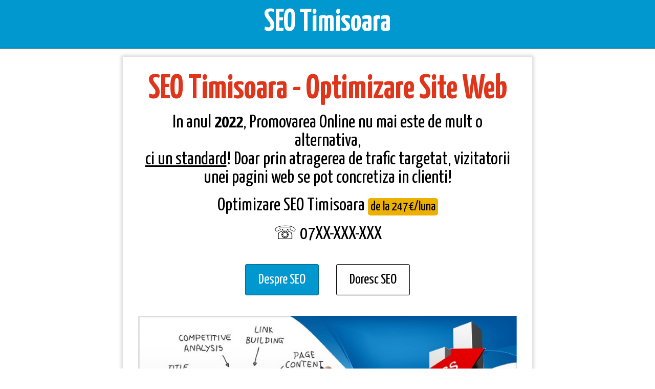

--- FILE ---
content_type: text/html; charset=UTF-8
request_url: https://seotimisoara.blogspot.com/
body_size: 10643
content:
<!DOCTYPE html>
<html class='v2' dir='ltr' xmlns='http://www.w3.org/1999/xhtml' xmlns:b='http://www.google.com/2005/gml/b' xmlns:data='http://www.google.com/2005/gml/data' xmlns:expr='http://www.google.com/2005/gml/expr'>
<head>
<link href='https://www.blogger.com/static/v1/widgets/335934321-css_bundle_v2.css' rel='stylesheet' type='text/css'/>
<script src='//code.jquery.com/jquery-1.10.2.min.js'></script>
<link href="//fonts.googleapis.com/css?family=Yanone+Kaffeesatz:400,700,300" rel="stylesheet" type="text/css">
<meta content='width=1100' name='viewport'/>
<meta content='text/html; charset=UTF-8' http-equiv='Content-Type'/>
<meta content='blogger' name='generator'/>
<link href='https://seotimisoara.blogspot.com/favicon.ico' rel='icon' type='image/x-icon'/>
<link href='http://seotimisoara.blogspot.com/' rel='canonical'/>
<link rel="alternate" type="application/atom+xml" title="SEO Timisoara - Atom" href="https://seotimisoara.blogspot.com/feeds/posts/default" />
<link rel="alternate" type="application/rss+xml" title="SEO Timisoara - RSS" href="https://seotimisoara.blogspot.com/feeds/posts/default?alt=rss" />
<link rel="service.post" type="application/atom+xml" title="SEO Timisoara - Atom" href="https://www.blogger.com/feeds/2057592378842972922/posts/default" />
<!--Can't find substitution for tag [blog.ieCssRetrofitLinks]-->
<meta content='http://seotimisoara.blogspot.com/' property='og:url'/>
<meta content='SEO Timisoara' property='og:title'/>
<meta content='SEO Timisoara: realizam optimizare seo in Timisoara, pret accesibil, rezultate vizibile in mai putin de trei luni. Optimizare site web Timisoara.' property='og:description'/>
<title>SEO Timisoara</title>
<meta content='SEO Timisoara: realizam optimizare seo in Timisoara, pret accesibil, rezultate vizibile in mai putin de trei luni. Optimizare site web Timisoara.' name='description'/>
<meta content='seo timisoara, optimizare site timisoara, optimizare site web timisoara, optimizare seo timisoara, optimizare seo pret, timisoara, realizare site timisoara' name='keywords'/>
<meta content='George Adelin' name='author'/>
<style id='page-skin-1' type='text/css'><!--
/* ================================================
TEMA BLOGGER SEO TIMISOARA - CSS COMPLET RESPONSIVE
Versiunea optimizată cu fix pentru scroll orizontal
================================================ */
/* ================================================
STILURI DE BAZĂ - DESKTOP
================================================ */
/* Global & Layout */
body {
background: url("https://lh3.googleusercontent.com/blogger_img_proxy/AEn0k_u4U8XNFpWNlpHjWW_E9T_KwioKBGxuJNIOSr2ahIseVZmKPDc9n-c9QgnqBH4pQ0U89dr4mDxw7nCuBAKGHqoYIAt2E0ylE_xTww-pou37Gg=s0-d") repeat !important;
}
html, body {
overflow-x: hidden;
width: 100%;
position: relative;
}
* {
box-sizing: border-box;
}
/* Header */
.btn-buy,
.header-outer {
background: #0098CF;
}
.header-outer {
text-align: center;
color: #fff;
font-family: 'Yanone Kaffeesatz';
font-style: normal;
font-weight: 400;
font-size: 30px;
height: 95px;
box-shadow: 0px -1px 0px rgba(0,0,0,0.1) inset;
border-bottom: 1px solid #006A90;
}
.header-outer .title {
margin-top: -20px;
}
.header-outer .title a {
color: #fff;
text-decoration: none;
}
#header-inner img {
height: 80px;
margin: auto;
width: auto;
margin-top: 8px;
}
.description {
display: none;
}
/* Sales Page Main */
.sales-page-main {
overflow: hidden;
padding: 30px;
width: 800px;
max-width: 100%;
margin: 0 auto;
background: #fff;
box-shadow: 0 0 7px 3px rgba(0,0,0,0.15);
}
.sales-page-main h1 {
font-family: 'Yanone Kaffeesatz';
font-style: normal;
font-weight: 700;
font-size: 67px;
text-align: center;
padding-bottom: 15px;
color: #DE351B;
}
.sales-page-main h2 {
font-family: 'Yanone Kaffeesatz';
font-style: normal;
font-weight: 400;
font-size: 36px;
text-align: center;
color: #000;
line-height: 36px;
}
/* Images */
.sales-page-main img,
.post-outer img,
img {
max-width: 100%;
height: auto;
}
/* Buttons */
.btn-buy,
.btn-any {
padding: 15px 25px;
text-decoration: none;
border: 1px solid #006A90;
color: #fff;
font-size: 28px;
border-radius: 3px;
font-family: 'Yanone Kaffeesatz';
font-style: normal;
font-weight: 400;
margin-right: 15px;
margin-left: 15px;
box-shadow: 0px -1px 0px rgba(0,0,0,0.1) inset;
display: inline-block;
}
.btn-any {
color: #000;
border-color: #000;
}
.btn-any:hover {
background: #000;
color: #fff;
}
.btn-buy:hover {
background: #fff;
color: #000;
border-color: #000;
}
.button-container {
margin-top: 40px;
margin-bottom: 40px;
}
/* Price Tag */
.price-tag {
background: #ecb100;
padding: 5px;
font-size: 26px;
border-radius: 5px;
}
/* Product Description */
.product-descrip {
background: #efefef;
margin-left: -30px;
margin-right: -30px;
padding: 30px;
font-family: 'georgia', 'helvetica neue', 'helvetica', 'arial';
font-weight: normal;
font-size: 1rem;
line-height: 1.467;
}
/* Lists */
ul {
margin-top: 30px;
margin-bottom: 20px;
}
ul li {
background: url('https://lh3.googleusercontent.com/blogger_img_proxy/AEn0k_v40vf09h3yrU9CLUxfSWL7E99N8UWSbjrYEEuuJ_FxZ2yxPszhevCWEcgdTXgF_LRIlP6yNVzPhiaNJZHXU5QfrVLypIMAe4BEXoO8FUWvky5sswvp8P0K_IqRjxdEFgAMRYy-Tojt-SADDNkyec5teKITySV_AiBYaoESl_lqeKs-pqbDoJqNmaQ=s0-d') left center no-repeat;
padding-left: 25px;
margin-bottom: 0.34375rem;
list-style: none;
font-family: 'Yanone Kaffeesatz';
font-style: normal;
font-weight: 300;
font-size: 20px;
}
/* Video Panel */
.video-panel-sales {
background: #333;
margin-left: -30px;
margin-right: -30px;
padding: 30px;
padding-top: 60px;
padding-bottom: 60px;
}
/* Blog Posts */
.date-header {
display: none;
}
.post-outer {
width: 300px;
border: 1px solid #ddd;
margin-top: 30px;
float: left;
margin-right: 30px;
}
.post-footer {
display: none;
}
.rmlink {
display: none;
}
.post-outer img {
margin-bottom: -11px;
}
.post-title {
font-family: 'Yanone Kaffeesatz';
font-style: normal;
font-weight: 400;
font-size: 28px;
text-align: center;
padding: 10px;
height: 78px;
overflow: hidden;
}
.post-title a {
color: #333;
text-decoration: none;
font-size: 30px;
text-shadow: none;
}
#blog-pager {
display: none;
}
.feed-links {
display: none;
}
.column-center-inner {
width: 694px;
max-width: 100%;
margin: 0 auto;
margin-left: 65px;
margin-top: 30px;
margin-bottom: 50px;
overflow: auto;
}
/* Load More Button */
.load-more-btn {
padding: 15px 25px;
text-decoration: none;
border: 1px solid #006A90;
color: #fff;
font-size: 28px;
border-radius: 3px;
font-family: 'Yanone Kaffeesatz';
font-style: normal;
font-weight: 400;
margin-right: 15px;
margin-left: 15px;
box-shadow: 0px -1px 0px rgba(0,0,0,0.1) inset;
background: #0098CF;
display: inline-block;
}
.load-more-container {
margin: 0 auto;
width: 167px;
margin-bottom: 30px;
}
/* Testimonials */
.testimonials {
padding: 65px 0 65px;
}
.testi {
overflow: hidden;
box-shadow: 1px 1px 1px rgba(255, 255, 255, 0.4);
margin: 30px 0 0;
display: block;
padding: 25px 0 25px;
background-color: #f3f3f3;
border-radius: 6px;
border: 1px solid #d5d6d5;
color: #999;
cursor: pointer;
}
.client {
height: 99px;
display: block;
width: 99px;
margin: 0 auto;
}
.testi p {
line-height: 1.7;
color: #818488;
padding: 30px 30px 0;
font-family: 'Yanone Kaffeesatz';
font-style: normal;
font-weight: 300;
font-size: 18px;
}
.testi p.subtitle {
padding: 25px 0 0;
text-align: center;
color: #444c4f;
font-family: 'Yanone Kaffeesatz';
font-style: normal;
font-weight: 400;
}
.testi p.subtitle span {
font-style: normal;
}
.span4.testi {
width: 317px;
float: left;
margin-right: 20px;
}
.testimonial-box {
overflow: auto;
width: 678px;
max-width: 100%;
margin: 0 auto;
}
.testi-title {
font-family: 'Yanone Kaffeesatz';
font-style: normal;
font-weight: 700;
font-size: 50px;
text-align: center;
background: #333;
color: #efefef;
padding: 10px;
margin-left: -30px;
margin-right: -30px;
margin-top: 60px;
}
/* Footer */
.main-footers {
background: #333;
margin-top: 50px;
margin-left: -30px;
margin-right: -30px;
padding: 30px;
overflow: auto;
}
.btn-hol {
width: 200px;
float: right;
margin-top: 10px;
}
.foot-sell-text {
font-family: 'Yanone Kaffeesatz';
font-style: normal;
font-weight: 300;
color: #fff;
font-size: 40px;
text-shadow: 1px 1px 1px rgba(0,0,0,0.25);
width: 590px;
float: left;
}
.bold-txt {
font-family: 'Yanone Kaffeesatz';
font-style: normal;
font-weight: 400;
}
.credit-footer {
overflow: auto;
}
.credit-footer #txt-cr {
font-family: 'Yanone Kaffeesatz';
font-style: normal;
font-weight: 300;
font-size: 18px;
width: 350px;
float: left;
}
.credit-footer #link-cr {
font-family: 'Yanone Kaffeesatz';
font-style: normal;
font-weight: 300;
font-size: 18px;
width: 450px;
float: right;
}
.credit-footer #link-cr a {
color: #333;
margin-right: 10px;
}
.creditfooter {
background: #333;
color: #efefef;
margin-right: -30px;
margin-left: -30px;
margin-bottom: -30px;
text-align: center;
font-size: 22px;
font-family: 'Yanone Kaffeesatz';
font-style: normal;
font-weight: 400;
padding: 10px;
}
.creditfooter a {
color: #fff;
text-decoration: none;
}
/* Pagination */
.pagenavi {
padding-bottom: 40px;
font-family: 'Yanone Kaffeesatz';
height: 50px;
position: relative;
float: left;
margin-top: 30px;
width: 100%;
}
.pagenavi span,
.pagenavi a {
margin: 0 5px 0 0;
padding: 5px 12px;
text-decoration: none;
background-color: #333;
border: 1px solid #333;
color: #fff;
}
.pagenavi .current {
background: #006A90;
border: 1px solid #006A90;
text-decoration: none;
color: #fff;
}
/* ================================================
TABLETS (768px - 1023px)
================================================ */
@media screen and (max-width: 1023px) {
.sales-page-main {
width: 90%;
padding: 20px;
margin: 0 auto;
}
.column-center-inner {
width: 90%;
margin-left: auto;
margin-right: auto;
}
.post-outer {
width: calc(50% - 20px);
margin-right: 10px;
margin-left: 10px;
}
.testimonial-box {
width: 90%;
}
.span4.testi {
width: calc(50% - 20px);
margin: 15px 10px;
}
}
/* ================================================
MOBILE PHONES (up to 767px)
================================================ */
@media screen and (max-width: 767px) {
body {
font-size: 14px;
}
/* HEADER */
.header-outer {
height: auto;
padding: 15px 10px;
font-size: 24px;
}
.header-outer .title {
margin-top: 0;
}
#header-inner img {
height: 60px;
margin-top: 0;
}
.header-inner .Header .descriptionwrapper {
margin-bottom: 0 !important;
}
/* MAIN CONTAINER */
.sales-page-main {
width: 100% !important;
max-width: 100% !important;
padding: 15px !important;
margin: 0 !important;
box-shadow: none;
}
/* HEADINGS */
.sales-page-main h1 {
font-size: 36px;
line-height: 1.2;
padding-bottom: 10px;
}
.sales-page-main h2 {
font-size: 24px;
line-height: 1.3;
}
.sales-page-main h2 br {
display: none;
}
/* PRICE TAG */
.price-tag {
font-size: 20px;
padding: 8px;
display: inline-block;
}
/* BUTTONS */
.btn-buy,
.btn-any {
display: block !important;
width: 100% !important;
max-width: 100% !important;
margin: 10px 0 !important;
padding: 15px 20px;
font-size: 22px;
text-align: center;
box-sizing: border-box;
}
.button-container {
margin-top: 20px;
margin-bottom: 20px;
}
/* PRODUCT DESCRIPTION */
.product-descrip {
margin-left: -15px !important;
margin-right: -15px !important;
padding: 20px 15px;
}
.product-descrip h1 {
font-size: 32px;
}
.product-descrip h2 {
font-size: 20px;
}
/* VIDEO */
.video-panel-sales {
margin-left: -15px !important;
margin-right: -15px !important;
padding: 20px 15px;
}
.youtube,
.video-panel-sales iframe,
.video-panel-sales video {
width: 100% !important;
max-width: 100% !important;
height: auto !important;
aspect-ratio: 16/9;
}
/* BLOG POSTS */
.column-center-inner {
width: 100% !important;
max-width: 100% !important;
margin: 0 !important;
margin-left: 0 !important;
padding: 10px !important;
}
.post-outer {
width: 100% !important;
max-width: 100% !important;
float: none;
margin: 15px 0 !important;
box-sizing: border-box;
}
.post-title {
height: auto;
min-height: 60px;
font-size: 24px;
}
.post-title a {
font-size: 24px;
}
.post-body,
.post-header,
.post-footer {
max-width: 100%;
overflow-x: hidden;
}
/* LOAD MORE BUTTON */
.load-more-container {
width: 100%;
padding: 0 15px;
}
.load-more-btn {
display: block !important;
width: 100% !important;
max-width: 100% !important;
margin: 10px 0;
font-size: 22px;
box-sizing: border-box;
}
/* TESTIMONIALS */
.testi-title {
font-size: 32px;
line-height: 1.2;
padding: 15px 10px;
margin-left: -15px !important;
margin-right: -15px !important;
margin-top: 30px;
}
.testimonial-box {
width: 100% !important;
max-width: 100% !important;
padding: 0 10px;
}
.span4.testi {
width: 100% !important;
max-width: 100% !important;
float: none;
margin: 15px 0 !important;
box-sizing: border-box;
}
.testi p {
font-size: 16px;
padding: 20px 15px 0;
}
/* FOOTER */
.main-footers {
margin-left: -15px !important;
margin-right: -15px !important;
padding: 20px 15px;
}
.foot-sell-text {
width: 100% !important;
float: none;
font-size: 28px;
text-align: center;
margin-bottom: 20px;
}
.btn-hol {
width: 100% !important;
float: none;
margin-top: 0;
}
.btn-hol .btn-buy {
width: 100% !important;
display: block !important;
}
/* CREDIT FOOTER */
.credit-footer {
text-align: center;
}
.credit-footer #txt-cr,
.credit-footer #link-cr {
width: 100% !important;
float: none;
margin-bottom: 10px;
}
.credit-footer #link-cr a {
display: inline-block;
margin: 5px;
}
.creditfooter {
font-size: 18px;
margin-left: -15px !important;
margin-right: -15px !important;
}
/* PAGINATION */
.pagenavi {
text-align: center;
height: auto;
}
.pagenavi span,
.pagenavi a {
display: inline-block;
margin: 5px 2px;
font-size: 14px;
padding: 8px 12px;
}
/* TABLES - responsive */
table {
width: 100% !important;
max-width: 100% !important;
display: block;
overflow-x: auto;
table-layout: fixed;
word-wrap: break-word;
}
table tbody,
table tr {
display: block;
width: 100%;
}
table td {
display: block !important;
width: 100% !important;
max-width: 100% !important;
margin-bottom: 15px;
padding: 15px !important;
text-align: center;
box-sizing: border-box;
}
table td img {
float: none !important;
display: block;
margin: 0 auto 10px;
max-width: 100%;
}
table td h3 {
text-align: center;
}
/* FIX pentru elemente cu width fix */
.row,
.container,
[class*="col-"] {
margin-left: 0 !important;
margin-right: 0 !important;
padding-left: 15px;
padding-right: 15px;
}
/* FIX pentru elemente poziționate */
.header-outer,
.footer-outer {
width: 100%;
max-width: 100%;
left: 0;
right: 0;
}
.header-inner,
#header-inner {
max-width: 100%;
overflow-x: hidden;
}
/* FIX pentru pre și code */
pre,
code {
max-width: 100%;
overflow-x: auto;
word-wrap: break-word;
white-space: pre-wrap;
}
/* FIX pentru caption și subtitle */
.caption,
.subtitle {
max-width: 100%;
word-wrap: break-word;
}
/* FIX pentru widget-uri */
.widget,
.sidebar,
.section {
max-width: 100%;
overflow-x: hidden;
}
}
/* ================================================
SMALL PHONES (up to 480px)
================================================ */
@media screen and (max-width: 480px) {
.sales-page-main h1 {
font-size: 28px;
}
.sales-page-main h2 {
font-size: 20px;
}
.header-outer {
font-size: 20px;
}
.btn-buy,
.btn-any,
.load-more-btn {
font-size: 20px;
padding: 12px 15px;
}
.testi-title {
font-size: 26px;
}
.foot-sell-text {
font-size: 22px;
}
.product-descrip h1 {
font-size: 26px;
}
.product-descrip h2 {
font-size: 18px;
}
}
/* ================================================
LANDSCAPE MODE (pentru telefoane)
================================================ */
@media screen and (max-width: 767px) and (orientation: landscape) {
.header-outer {
padding: 10px;
}
.sales-page-main {
padding: 20px;
}
.sales-page-main h1 {
font-size: 32px;
}
}
/* ================================================
FIX pentru iOS Safari
================================================ */
@supports (-webkit-touch-callout: none) {
.btn-buy,
.btn-any,
.load-more-btn {
-webkit-appearance: none;
appearance: none;
}
}
/* ================================================
FIX GLOBAL pentru SCROLL ORIZONTAL
================================================ */
iframe,
embed,
object,
video {
max-width: 100% !important;
}
body > * {
max-width: 100vw;
overflow-x: hidden;
}
.sales-page-main,
.column-center-inner,
.main-outer,
.content-outer,
.content-inner {
overflow-x: hidden;
max-width: 100%;
}

--></style>
<style id='template-skin-1' type='text/css'><!--

--></style>
<script type='text/javascript'>
var thumbnail_mode = "no-float" ; 
summary_noimg = 430;
summary_img = 340;
img_thumb_height = 210;
img_thumb_width = 300;
</script>
<script>/*<![CDATA[*/
  function removeHtmlTag(strx,chop){ 
  if(strx.indexOf("<")!=-1)
  {
    var s = strx.split("<"); 
    for(var i=0;i<s.length;i++){ 
      if(s[i].indexOf(">")!=-1){ 
        s[i] = s[i].substring(s[i].indexOf(">")+1,s[i].length); 
      } 
    } 
    strx =  s.join(""); 
  }
  chop = (chop < strx.length-1) ? chop : strx.length-2; 
  while(strx.charAt(chop-1)!=' ' && strx.indexOf(' ',chop)!=-1) chop++; 
  strx = strx.substring(0,chop-1); 
  return strx+'...'; 
}

function createSummaryAndThumb(pID){
  var div = document.getElementById(pID);
  var imgtag = "";
  var img = div.getElementsByTagName("img");
  var summ = summary_noimg;
  if(img.length>=1) { 
    imgtag = '<span style="float:left; padding:0px 10px 5px 0px;"><img src="'+img[0].src+'" width="'+img_thumb_width+'px" height="'+img_thumb_height+'px"/></span>';
    summ = summary_img;
  }
  
  var summary = imgtag + '<div>' + '</div>';
  div.innerHTML = summary;
}/*]]>*/

</script>
<link href='https://www.blogger.com/dyn-css/authorization.css?targetBlogID=2057592378842972922&amp;zx=5b136f52-a7dc-44c9-987a-7897198a4ca1' media='none' onload='if(media!=&#39;all&#39;)media=&#39;all&#39;' rel='stylesheet'/><noscript><link href='https://www.blogger.com/dyn-css/authorization.css?targetBlogID=2057592378842972922&amp;zx=5b136f52-a7dc-44c9-987a-7897198a4ca1' rel='stylesheet'/></noscript>
<meta name='google-adsense-platform-account' content='ca-host-pub-1556223355139109'/>
<meta name='google-adsense-platform-domain' content='blogspot.com'/>

</head>
<body class='loading'>
<header>
<div class='header-outer'>
<div class='header-cap-top cap-top'>
<div class='cap-left'></div>
<div class='cap-right'></div>
</div>
<div class='fauxborder-left header-fauxborder-left'>
<div class='fauxborder-right header-fauxborder-right'></div>
<div class='region-inner header-inner'>
<div class='header section' id='header'><div class='widget Header' data-version='1' id='Header1'>
<div id='header-inner'>
<div class='titlewrapper'>
<h1 class='title'>
SEO Timisoara
</h1>
</div>
<div class='descriptionwrapper'>
<p class='description'><span>SEO Timisoara: realizam optimizare seo in Timisoara, pret accesibil, rezultate vizibile in mai putin de trei luni. Optimizare site web Timisoara.</span></p>
</div>
</div>
</div></div>
</div>
</div>
<div class='header-cap-bottom cap-bottom'>
<div class='cap-left'></div>
<div class='cap-right'></div>
</div>
</div>
</header>
<div class='sales-page-main'>
<style>
.pagenavi {
display: none;
}
</style>
<!--headings-->
<h1>SEO Timisoara - Optimizare Site Web</h1>
<h2>In anul <strong>2022</strong>, Promovarea Online nu mai este de mult o alternativa, <br/>
<u>ci un standard</u>! Doar prin atragerea de trafic targetat, vizitatorii<br/> unei pagini web se pot concretiza in clienti!</h2>
<br/>
<h2>Optimizare SEO Timisoara <span class='price-tag'> de la 247&#8364;/luna</span></h2>
<br/>
<h2>&#9743; 07XX-XXX-XXX</h2>
<!--buttons-->
<center>
<div class='button-container'>
<a class='btn-buy' href='www.google.com'>Despre SEO</a>
<a class='btn-any' href='www.google.com'>Doresc SEO</a>
</div>
<!--product image-->
<div class='product-image'><img border='0' src='https://blogger.googleusercontent.com/img/b/R29vZ2xl/AVvXsEhJoWfNF1YC_m0WhnWyu7j8HH4oj_3w84EC544b-ykdk1jwh3a242h1HZxv6No6nhji_fvAzMeQs09BPTPjHQGKT0FHYq9YOSl8aGOHD7GO9ZII0t2HbpovYN6vqs9BbPYsm460PHg4gF4e/s1600/seo-timisoara.jpg'/>
</div>
</center>
<h1>Servicii Web Timisoara</h1>
<h2>Serviciile pe care vi le oferim sunt structurate pentru a ajuta companiile locale in promovarea online.</h2>
<br/>
<table border='2' bordercolor='#ffffff' cellpadding='3' cellspacing='3' style='background-color:#ffffff' width='100%'>
<tbody><tr>
<td><img align='left' src='https://blogger.googleusercontent.com/img/b/R29vZ2xl/AVvXsEjegGJzyTWwY6muJRf5cyWQmTpjLxsvoLRyICStIiqRe5WiA_SCMnYyT9RxIBIc14Mp-vDP4ypt7zz3bKd2V5qUHNXjz8D1OSAzBlTqZa6HWiSDqc68t5k2WENjsYOvMhTywgJKRzOsGlhyphenhyphen/s1600/col-img1.png'/>
<h3>REALIZARE SITE</h3>
 Realizare site-uri web de <br/>  prezentare in Timisoara.</td>
<td><img align='left' src='https://blogger.googleusercontent.com/img/b/R29vZ2xl/AVvXsEhWH4xUfDC_pdzNBdGSoIFrU99upfu6tV6ELGlIUycYQSSAjluTrjLMEJpS1dJfDgivPeRS1fNthduvZFRtd4waZ7FnETQYPiLbFI28wkN7_HZMWU8JIHfb1yIJ2STJi3xBE3fNcUF4Oce1/s1600/col-img2.png'/>
<h3>CREARE CONTINUT</h3>
  Creare de continut unic si<br/>  relevant pentru site-uri web.</td>
<td><img align='left' src='https://blogger.googleusercontent.com/img/b/R29vZ2xl/AVvXsEjP9TatClg47759FBccCLbbCoTEkDW7WEUKssfega2dOLiIbFMFFCkzdAwsoMT-Fehr9Hm6Uq9riPYEwK3nsv_Vvjgn0GtNlm0EkgHi8aS9MYv9pyxAfqA1ZWJ4ODgWimthER0AaP7tSqPY/s1600/col-img3.png'/>
<h3>SERVICII SEO</h3>
  Optimizare SEO locala a<br/>   paginii web in Timisoara.</td>
</tr>
</tbody></table>
<br/>
<h2>Realizam <u>site-uri atractive</u>, le completam cu <u>continut relevant</u> si va promovam afacerea eficient pentru a obtine pozitii cat mai<br/> ridicate in motoarele de cautare.</h2>
<br/>
<!--product description-->
<div class='product-descrip'>
<h1>Servicii Optimizare Web Timisoara</h1>
<h2>Colaboram cu clientii nostri pentru a construi si promova website-uri care ajuta companiile sa comunice mai bine cu potentialii clienti si colaboratori.</h2>
<br/>
<h2>Serviciile pe care le oferim se concretizeaza intr-o prezenta web eficienta pentru afacerea dumneavoastra si vizitatorii site-ului dumneavoastra.</h2>
<ul>
<li>optimizare On-Page</li>
<li>Optimizare Off-Page</li>
<li>Optimizare Imagini</li>
<li>Optimizare Video-uri</li>
<li>Crearea de continut relevant</li>
<li>Optimizarea titlurilor, meta-tags-urilor, tag-uri H1 si H2 etc.</li>
<li>Responsive Layout optimizat si compatibil pentru toate device-urile</li>
</ul>
</div>
<!--video box-->
<div class='video-panel-sales'>
<center>
<div class='youtube' id='NQ7kqwbqeiI' style='width: 640px; height: 360px;'></div>
<script src='https://labnol.googlecode.com/files/youtube.js'></script>
</center>
</div>
<div class='column-center-outer'>
<div class='column-center-inner'>
<div class='main section' id='main'><div class='widget Blog' data-version='1' id='Blog1'>
<div class='blog-posts hfeed'>
<div class='status-msg-wrap'>
<div class='status-msg-body'>
Nu există nicio postare.
</div>
<div class='status-msg-border'>
<div class='status-msg-bg'>
<div class='status-msg-hidden'>Nu există nicio postare.</div>
</div>
</div>
</div>
<div style='clear: both;'></div>
<!--Can't find substitution for tag [defaultAdStart]-->
<!--Can't find substitution for tag [adEnd]-->
</div>
<div class='pagenavi'>
<script type='text/javascript'>
var pageNaviConf = {
perPage: 6,numPages: 4,firstText: "First",
lastText: "Last",
nextText: "&#187;",
prevText: "&#171;"
}
</script>
<script>
/*<![CDATA[*/

function pageNavi(o){
  var m=location.href,
    l=m.indexOf("/search/label/")!=-1,
    a=l?m.substr(m.indexOf("/search/label/")+14,m.length):"";
    
  a=a.indexOf("?")!=-1?a.substr(0,a.indexOf("?")):a;
  
  var g=l?"/search/label/"+a+"?updated-max=":"/search?updated-max=",
    k=o.feed.entry.length,
    e=Math.ceil(k/pageNaviConf.perPage);
  
  if(e<=1){
    return
  }
  var n=1,
    h=[""];
  l?h.push("/search/label/"+a+"?max-results="+pageNaviConf.perPage):h.push("/?max-results="+pageNaviConf.perPage);
  
  for(var d=2;d<=e;d++){
    var c=(d-1)*pageNaviConf.perPage-1,
      b=o.feed.entry[c].published.$t,
      f=b.substring(0,19)+b.substring(23,29);
      
    f=encodeURIComponent(f);
    
    if(m.indexOf(f)!=-1){
      n=d
    }
    
    h.push(g+f+"&max-results="+pageNaviConf.perPage)
  }
  
  pageNavi.show(h,n,e)
}

pageNavi.show=function(f,e,a){
  var d=Math.floor((pageNaviConf.numPages-1)/2),
    g=pageNaviConf.numPages-1-d,
    c=e-d;
  if(c<=0){
    c=1
  }
  endPage=e+g;
  if((endPage-c)<pageNaviConf.numPages){
    endPage=c+pageNaviConf.numPages-1
  }
  if(endPage>a){
    endPage=a;
    c=a-pageNaviConf.numPages+1
  }
  if(c<=0){
    c=1
  }
  
  var b='<span class="pages">Page '+e+' of '+a+"</span> ";
  
  if(c>1){
    b+='<a href="'+f[1]+'">'+pageNaviConf.firstText+"</a>"
  }
  if(e>1){
    b+='<a href="'+f[e-1]+'">'+pageNaviConf.prevText+"</a>"
  }
  for(i=c;i<=endPage;++i){
    if(i==e){
      b+='<span class="current">'+i+"</span>"
      }else{
      b+='<a href="'+f[i]+'">'+i+"</a>"
    }
  }
  if(e<a){
    b+='<a href="'+f[e+1]+'">'+pageNaviConf.nextText+"</a>"
  }
  if(endPage<a){
    b+='<a href="'+f[a]+'">'+pageNaviConf.lastText+"</a>"
  }
  
  document.write(b)
};
  
(function(){var b=location.href;if(b.indexOf("?q=")!=-1||b.indexOf(".html")!=-1){return}var d=b.indexOf("/search/label/")+14;if(d!=13){var c=b.indexOf("?"),a=(c==-1)?b.substring(d):b.substring(d,c);document.write('<script type="text/javascript" src="/feeds/posts/summary/-/'+a+'?alt=json-in-script&callback=pageNavi&max-results=99999"><\/script>')}else{document.write('<script type="text/javascript" src="/feeds/posts/summary?alt=json-in-script&callback=pageNavi&max-results=99999"><\/script>')}})();
/*]]>*/

</script>
<div class='clear'></div>
</div>
<div class='blog-feeds'>
<div class='feed-links'>
Abonați-vă la:
<a class='feed-link' href='https://seotimisoara.blogspot.com/feeds/posts/default' target='_blank' type='application/atom+xml'>Comentarii (Atom)</a>
</div>
</div>
</div></div>
</div>
</div>
<!-- Load More -->
<div class='load-more-container'><a class='load-more-btn' href='/search?max-results=6'>Load More</a></div>
<!--testimonial-->
<div class='testi-title'>Preturi accesibile, rezultate vizibile in mai putin de 3 luni ! </div>
<div class='testimonial-box'>
<!--1-->
<div class='span4 testi'>
<div class='client'>
<img alt="" class="ft1" src="https://lh3.googleusercontent.com/blogger_img_proxy/AEn0k_uDjWXodyyW9NAXNC5nYBDwS9EA4hTJnnvwC1AuoKU6ReQ4uaV6zPc-okhSnDwaqXTivJywIrKBl80EFZzNVeM0aEij5anOIUgYv-Sah6vwYjBWIOx0Sp15SQ=s0-d">
<!-- Client Image -->
</div>
<p>  Colaborez de foarte multi ani cu SEO Timisoara si de fiecare data am reusit sa o "scoatem la capat", indiferent de situatie. </p>
<p class='subtitle'>Cosmin M. - <span>Novum Travel</span></p>
</div>
<!--2-->
<div class='span4 testi'>
<div class='client'>
<img alt="" class="ft1" src="https://lh3.googleusercontent.com/blogger_img_proxy/AEn0k_uDjWXodyyW9NAXNC5nYBDwS9EA4hTJnnvwC1AuoKU6ReQ4uaV6zPc-okhSnDwaqXTivJywIrKBl80EFZzNVeM0aEij5anOIUgYv-Sah6vwYjBWIOx0Sp15SQ=s0-d">
<!-- Client Image -->
</div>
<p>  Desi mai mult fiul meu s-a ocupat de colaborarea cu ei, recomand cu incredere serviciile celor de la SEO Timisoara. </p>
<p class='subtitle'>Vasile R. - <span>Vasi' Gradinaru'</span></p>
</div>
<!--3-->
<div class='span4 testi'>
<div class='client'>
<img alt="" class="ft1" src="https://lh3.googleusercontent.com/blogger_img_proxy/AEn0k_uDjWXodyyW9NAXNC5nYBDwS9EA4hTJnnvwC1AuoKU6ReQ4uaV6zPc-okhSnDwaqXTivJywIrKBl80EFZzNVeM0aEij5anOIUgYv-Sah6vwYjBWIOx0Sp15SQ=s0-d">
<!-- Client Image -->
</div>
<p>  Sunt multumit de serviciile celor de la SEO Timisoara, am ajuns pe primele pozitii in <span style='color: blue;'>G</span><span style='color: red;'>o</span><span style='color: orange;'>o</span><span style='color: blue;'>g</span><span style='color: #38761d;'>l</span><span style='color: red;'>e</span> in mai putin de 3 luni de colaborare. </p>
<p class='subtitle'>Dan M. - <span>Tehroind Echipamente</span></p>
</div>
<!--4-->
<div class='span4 testi'>
<div class='client'>
<img alt="" class="ft1" src="https://lh3.googleusercontent.com/blogger_img_proxy/AEn0k_uDjWXodyyW9NAXNC5nYBDwS9EA4hTJnnvwC1AuoKU6ReQ4uaV6zPc-okhSnDwaqXTivJywIrKBl80EFZzNVeM0aEij5anOIUgYv-Sah6vwYjBWIOx0Sp15SQ=s0-d">
<!-- Client Image -->
</div>
<p>  SEO Timisoara m-a ajutat la realizarea site-ului si m-am consultat  un pic cu ei in promovarea lui. Recomand serviciile lor! </p>
<p class='subtitle'>Ionel T. - <span>Fanatic Grup Construct</span></p>
</div>
</div>
<!--footertext-->
<div class='main-footers'>
<div class='foot-sell-text'><span class='bold-txt'>Analiza SEO gratuita, fara niciun fel de obligatie !</span></div>
<div class='btn-hol'><a class='btn-buy' href='tel:+407xxxxxxxx'>07xxxxxxxx</a></div>
</div>
<!--footerlinks-->
<div class='credit-footer'>
<p id='txt-cr'>SEO Timisoara &#169; copyright 2020. Toate drepturile rezervate.</p>
<p id='link-cr'>
<a href='http://seotimisoara.blogspot.com/#'>Optimizare Site</a>
<a href='http://seotimisoara.blogspot.com/#'>Optimizare SEO Pret</a>
<a href='http://seotimisoara.blogspot.com/#'>Realizare Site Timisoara</a>
</p>
</div>
<!--Dont Remove It-->
<div class='creditfooter'>Published By <a href='http://seotimisoara.blogspot.com/' rel='dofollow' target='_blank' title='Blogger Templates'>SEO Timisoara</a>
</div>
<!--Dont Remove It-->
</div>
<div itemscope='itemscope' itemtype='http://schema.org/Blog' style='display: none;'>
<meta content='SEO Timisoara' itemprop='name'/>
</div>
<div class='body-fauxcolumns'>
<div class='fauxcolumn-outer body-fauxcolumn-outer'>
<div class='cap-top'>
<div class='cap-left'></div>
<div class='cap-right'></div>
</div>
<div class='fauxborder-left'>
<div class='fauxborder-right'></div>
<div class='fauxcolumn-inner'>
</div>
</div>
<div class='cap-bottom'>
<div class='cap-left'></div>
<div class='cap-right'></div>
</div>
</div>
</div>
<div class='content'>
<div class='content-fauxcolumns'>
<div class='fauxcolumn-outer content-fauxcolumn-outer'>
<div class='cap-top'>
<div class='cap-left'></div>
<div class='cap-right'></div>
</div>
<div class='fauxborder-left'>
<div class='fauxborder-right'></div>
<div class='fauxcolumn-inner'>
</div>
</div>
<div class='cap-bottom'>
<div class='cap-left'></div>
<div class='cap-right'></div>
</div>
</div>
</div>
<div class='content-outer'>
<div class='content-cap-top cap-top'>
<div class='cap-left'></div>
<div class='cap-right'></div>
</div>
<div class='fauxborder-left content-fauxborder-left'>
<div class='fauxborder-right content-fauxborder-right'></div>
<div class='content-inner'>
<div class='tabs-outer'>
<div class='tabs-cap-top cap-top'>
<div class='cap-left'></div>
<div class='cap-right'></div>
</div>
<div class='fauxborder-left tabs-fauxborder-left'>
<div class='fauxborder-right tabs-fauxborder-right'></div>
<div class='region-inner tabs-inner'>
<div class='tabs no-items section' id='crosscol'></div>
<div class='tabs no-items section' id='crosscol-overflow'></div>
</div>
</div>
<div class='tabs-cap-bottom cap-bottom'>
<div class='cap-left'></div>
<div class='cap-right'></div>
</div>
</div>
<div class='main-outer'>
<div class='main-cap-top cap-top'>
<div class='cap-left'></div>
<div class='cap-right'></div>
</div>
<div class='fauxborder-left main-fauxborder-left'>
<div class='fauxborder-right main-fauxborder-right'></div>
<div class='region-inner main-inner'>
<div class='columns fauxcolumns'>
<div class='fauxcolumn-outer fauxcolumn-center-outer'>
<div class='cap-top'>
<div class='cap-left'></div>
<div class='cap-right'></div>
</div>
<div class='fauxborder-left'>
<div class='fauxborder-right'></div>
<div class='fauxcolumn-inner'>
</div>
</div>
<div class='cap-bottom'>
<div class='cap-left'></div>
<div class='cap-right'></div>
</div>
</div>
<div class='fauxcolumn-outer fauxcolumn-left-outer'>
<div class='cap-top'>
<div class='cap-left'></div>
<div class='cap-right'></div>
</div>
<div class='fauxborder-left'>
<div class='fauxborder-right'></div>
<div class='fauxcolumn-inner'>
</div>
</div>
<div class='cap-bottom'>
<div class='cap-left'></div>
<div class='cap-right'></div>
</div>
</div>
<div class='fauxcolumn-outer fauxcolumn-right-outer'>
<div class='cap-top'>
<div class='cap-left'></div>
<div class='cap-right'></div>
</div>
<div class='fauxborder-left'>
<div class='fauxborder-right'></div>
<div class='fauxcolumn-inner'>
</div>
</div>
<div class='cap-bottom'>
<div class='cap-left'></div>
<div class='cap-right'></div>
</div>
</div>
<!-- corrects IE6 width calculation -->
<div class='columns-inner'>
<div class='column-left-outer'>
<div class='column-left-inner'>
<aside>
</aside>
</div>
</div>
</div>
<div style='clear: both'></div>
<!-- columns -->
</div>
<!-- main -->
</div>
</div>
<div class='main-cap-bottom cap-bottom'>
<div class='cap-left'></div>
<div class='cap-right'></div>
</div>
</div>
<footer>
<div class='footer-outer'>
<div class='footer-cap-top cap-top'>
<div class='cap-left'></div>
<div class='cap-right'></div>
</div>
<div class='fauxborder-left footer-fauxborder-left'>
<div class='fauxborder-right footer-fauxborder-right'></div>
<div class='region-inner footer-inner'>
<div class='foot no-items section' id='footer-1'></div>
<table border='0' cellpadding='0' cellspacing='0' class='section-columns columns-2'>
<tbody>
<tr>
<td class='first columns-cell'>
<div class='foot no-items section' id='footer-2-1'></div>
</td>
<td class='columns-cell'>
<div class='foot no-items section' id='footer-2-2'></div>
</td>
</tr>
</tbody>
</table>
<!-- outside of the include in order to lock Attribution widget -->
</div>
</div>
<div class='footer-cap-bottom cap-bottom'>
<div class='cap-left'></div>
<div class='cap-right'></div>
</div>
</div>
</footer>
<!-- content -->
</div>
</div>
<div class='content-cap-bottom cap-bottom'>
<div class='cap-left'></div>
<div class='cap-right'></div>
</div>
</div>
</div>
<script type='text/javascript'>
    window.setTimeout(function() {
        document.body.className = document.body.className.replace('loading', '');
      }, 10);
  </script>

<script type="text/javascript" src="https://www.blogger.com/static/v1/widgets/2028843038-widgets.js"></script>
<script type='text/javascript'>
window['__wavt'] = 'AOuZoY5MRw4tBLPGdY3dnE9LlbPqagklFw:1769126587769';_WidgetManager._Init('//www.blogger.com/rearrange?blogID\x3d2057592378842972922','//seotimisoara.blogspot.com/','2057592378842972922');
_WidgetManager._SetDataContext([{'name': 'blog', 'data': {'blogId': '2057592378842972922', 'title': 'SEO Timisoara', 'url': 'https://seotimisoara.blogspot.com/', 'canonicalUrl': 'http://seotimisoara.blogspot.com/', 'homepageUrl': 'https://seotimisoara.blogspot.com/', 'searchUrl': 'https://seotimisoara.blogspot.com/search', 'canonicalHomepageUrl': 'http://seotimisoara.blogspot.com/', 'blogspotFaviconUrl': 'https://seotimisoara.blogspot.com/favicon.ico', 'bloggerUrl': 'https://www.blogger.com', 'hasCustomDomain': false, 'httpsEnabled': true, 'enabledCommentProfileImages': true, 'gPlusViewType': 'FILTERED_POSTMOD', 'adultContent': false, 'analyticsAccountNumber': '', 'encoding': 'UTF-8', 'locale': 'ro', 'localeUnderscoreDelimited': 'ro', 'languageDirection': 'ltr', 'isPrivate': false, 'isMobile': false, 'isMobileRequest': false, 'mobileClass': '', 'isPrivateBlog': false, 'isDynamicViewsAvailable': true, 'feedLinks': '\x3clink rel\x3d\x22alternate\x22 type\x3d\x22application/atom+xml\x22 title\x3d\x22SEO Timisoara - Atom\x22 href\x3d\x22https://seotimisoara.blogspot.com/feeds/posts/default\x22 /\x3e\n\x3clink rel\x3d\x22alternate\x22 type\x3d\x22application/rss+xml\x22 title\x3d\x22SEO Timisoara - RSS\x22 href\x3d\x22https://seotimisoara.blogspot.com/feeds/posts/default?alt\x3drss\x22 /\x3e\n\x3clink rel\x3d\x22service.post\x22 type\x3d\x22application/atom+xml\x22 title\x3d\x22SEO Timisoara - Atom\x22 href\x3d\x22https://www.blogger.com/feeds/2057592378842972922/posts/default\x22 /\x3e\n', 'meTag': '', 'adsenseHostId': 'ca-host-pub-1556223355139109', 'adsenseHasAds': false, 'adsenseAutoAds': false, 'boqCommentIframeForm': true, 'loginRedirectParam': '', 'isGoogleEverywhereLinkTooltipEnabled': true, 'view': '', 'dynamicViewsCommentsSrc': '//www.blogblog.com/dynamicviews/4224c15c4e7c9321/js/comments.js', 'dynamicViewsScriptSrc': '//www.blogblog.com/dynamicviews/6e0d22adcfa5abea', 'plusOneApiSrc': 'https://apis.google.com/js/platform.js', 'disableGComments': true, 'interstitialAccepted': false, 'sharing': {'platforms': [{'name': 'Solicita\u021bi un link', 'key': 'link', 'shareMessage': 'Solicita\u021bi un link', 'target': ''}, {'name': 'Facebook', 'key': 'facebook', 'shareMessage': 'Trimite\u021bi c\u0103tre Facebook', 'target': 'facebook'}, {'name': 'Posta\u021bi pe blog!', 'key': 'blogThis', 'shareMessage': 'Posta\u021bi pe blog!', 'target': 'blog'}, {'name': 'X', 'key': 'twitter', 'shareMessage': 'Trimite\u021bi c\u0103tre X', 'target': 'twitter'}, {'name': 'Pinterest', 'key': 'pinterest', 'shareMessage': 'Trimite\u021bi c\u0103tre Pinterest', 'target': 'pinterest'}, {'name': 'E-mail', 'key': 'email', 'shareMessage': 'E-mail', 'target': 'email'}], 'disableGooglePlus': true, 'googlePlusShareButtonWidth': 0, 'googlePlusBootstrap': '\x3cscript type\x3d\x22text/javascript\x22\x3ewindow.___gcfg \x3d {\x27lang\x27: \x27ro\x27};\x3c/script\x3e'}, 'hasCustomJumpLinkMessage': false, 'jumpLinkMessage': 'Citi\u021bi mai multe', 'pageType': 'index', 'pageName': '', 'pageTitle': 'SEO Timisoara'}}, {'name': 'features', 'data': {}}, {'name': 'messages', 'data': {'edit': 'Edita\u021bi', 'linkCopiedToClipboard': 'Linkul a fost copiat \xeen clipboard!', 'ok': 'Ok', 'postLink': 'Posta\u021bi linkul'}}, {'name': 'template', 'data': {'name': 'custom', 'localizedName': 'Personalizat', 'isResponsive': false, 'isAlternateRendering': false, 'isCustom': true}}, {'name': 'view', 'data': {'classic': {'name': 'classic', 'url': '?view\x3dclassic'}, 'flipcard': {'name': 'flipcard', 'url': '?view\x3dflipcard'}, 'magazine': {'name': 'magazine', 'url': '?view\x3dmagazine'}, 'mosaic': {'name': 'mosaic', 'url': '?view\x3dmosaic'}, 'sidebar': {'name': 'sidebar', 'url': '?view\x3dsidebar'}, 'snapshot': {'name': 'snapshot', 'url': '?view\x3dsnapshot'}, 'timeslide': {'name': 'timeslide', 'url': '?view\x3dtimeslide'}, 'isMobile': false, 'title': 'SEO Timisoara', 'description': 'SEO Timisoara: realizam optimizare seo in Timisoara, pret accesibil, rezultate vizibile in mai putin de trei luni. Optimizare site web Timisoara.', 'url': 'https://seotimisoara.blogspot.com/', 'type': 'feed', 'isSingleItem': false, 'isMultipleItems': true, 'isError': false, 'isPage': false, 'isPost': false, 'isHomepage': true, 'isArchive': false, 'isLabelSearch': false}}]);
_WidgetManager._RegisterWidget('_HeaderView', new _WidgetInfo('Header1', 'header', document.getElementById('Header1'), {}, 'displayModeFull'));
_WidgetManager._RegisterWidget('_BlogView', new _WidgetInfo('Blog1', 'main', document.getElementById('Blog1'), {'cmtInteractionsEnabled': false, 'navMessage': 'Nu exist\u0103 nicio postare.', 'lightboxEnabled': true, 'lightboxModuleUrl': 'https://www.blogger.com/static/v1/jsbin/3448431473-lbx__ro.js', 'lightboxCssUrl': 'https://www.blogger.com/static/v1/v-css/828616780-lightbox_bundle.css'}, 'displayModeFull'));
</script>
</body>
</html>

--- FILE ---
content_type: text/javascript; charset=UTF-8
request_url: https://seotimisoara.blogspot.com/feeds/posts/summary?alt=json-in-script&callback=pageNavi&max-results=99999
body_size: 412
content:
// API callback
pageNavi({"version":"1.0","encoding":"UTF-8","feed":{"xmlns":"http://www.w3.org/2005/Atom","xmlns$openSearch":"http://a9.com/-/spec/opensearchrss/1.0/","xmlns$blogger":"http://schemas.google.com/blogger/2008","xmlns$georss":"http://www.georss.org/georss","xmlns$gd":"http://schemas.google.com/g/2005","xmlns$thr":"http://purl.org/syndication/thread/1.0","id":{"$t":"tag:blogger.com,1999:blog-2057592378842972922"},"updated":{"$t":"2025-12-16T15:33:16.920-08:00"},"title":{"type":"text","$t":"SEO Timisoara"},"subtitle":{"type":"html","$t":"SEO Timisoara: realizam optimizare seo in Timisoara, pret accesibil, rezultate vizibile in mai putin de trei luni. Optimizare site web Timisoara."},"link":[{"rel":"http://schemas.google.com/g/2005#feed","type":"application/atom+xml","href":"https:\/\/seotimisoara.blogspot.com\/feeds\/posts\/summary"},{"rel":"self","type":"application/atom+xml","href":"https:\/\/www.blogger.com\/feeds\/2057592378842972922\/posts\/summary?alt=json-in-script\u0026max-results=99999"},{"rel":"alternate","type":"text/html","href":"https:\/\/seotimisoara.blogspot.com\/"},{"rel":"hub","href":"http://pubsubhubbub.appspot.com/"}],"author":[{"name":{"$t":"Unknown"},"email":{"$t":"noreply@blogger.com"},"gd$image":{"rel":"http://schemas.google.com/g/2005#thumbnail","width":"16","height":"16","src":"https:\/\/img1.blogblog.com\/img\/b16-rounded.gif"}}],"generator":{"version":"7.00","uri":"http://www.blogger.com","$t":"Blogger"},"openSearch$totalResults":{"$t":"0"},"openSearch$startIndex":{"$t":"1"},"openSearch$itemsPerPage":{"$t":"99999"}}});